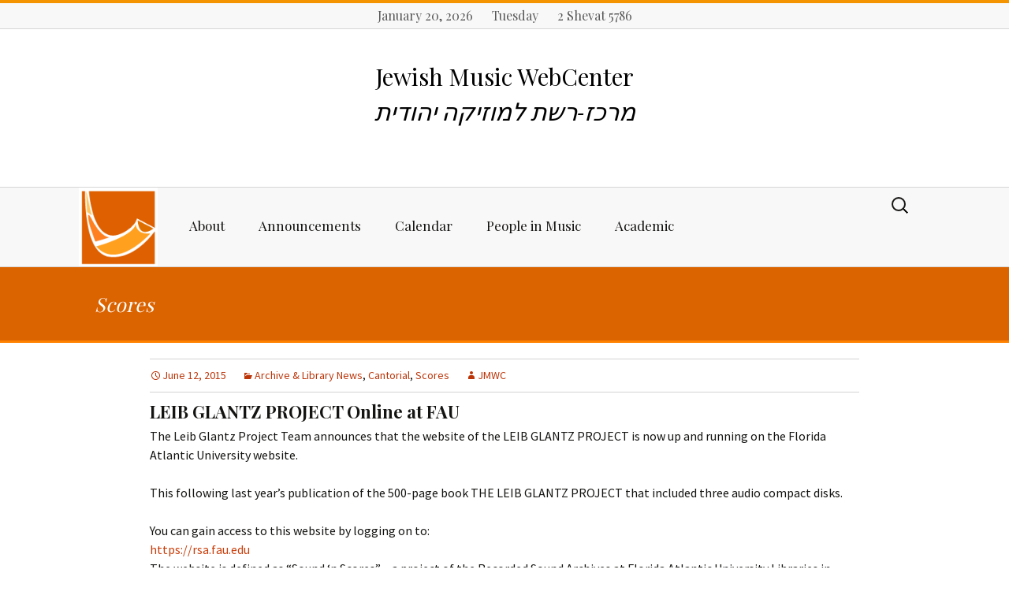

--- FILE ---
content_type: text/html; charset=UTF-8
request_url: http://jmwc.org/scores/
body_size: 16860
content:
 <!DOCTYPE html>
<!--[if IE 7]>
<html class="ie ie7" lang="en-US">
<![endif]-->
<!--[if IE 8]>
<html class="ie ie8" lang="en-US">
<![endif]-->
<!--[if !(IE 7) & !(IE 8)]><!-->
<html lang="en-US">
<!--<![endif]-->
<head>

<script type="text/javascript">
	<!--
	              /*      This script was adapted from C sources written by
               *      Scott E. Lee, which contain the following copyright notice:
               *
               *      Copyright 1993-1995, Scott E. Lee, all rights reserved.
               *      Permission granted to use, copy, modify, distribute and sell so long as
               *      the above copyright and this permission statement are retained in all
               *      copies.  THERE IS NO WARRANTY - USE AT YOUR OWN RISK.
               *
               *      Bill Hastings
               *      RBI Software Systems
               *      bhastings@rbi.com
               */
              var strBrowser = navigator.appName;
              var strVersion = navigator.appVersion.substring(0,4);
              strPlatform ="Win"
              if ((navigator.appVersion.indexOf("Mac")> -1)){;strPlatform ="Mac";};
              var GREG_SDN_OFFSET = 32045,
                      DAYS_PER_5_MONTHS = 153,
                      DAYS_PER_4_YEARS = 1461,
                      DAYS_PER_400_YEARS = 146097;
              var HALAKIM_PER_HOUR = 1080,
                      HALAKIM_PER_DAY = 25920,
                      HALAKIM_PER_LUNAR_CYCLE = ((29 * HALAKIM_PER_DAY) + 13753),
                      HALAKIM_PER_METONIC_CYCLE = (HALAKIM_PER_LUNAR_CYCLE * (12 * 19 + 7));
              var HEB_SDN_OFFSET = 347997,
                      NEW_MOON_OF_CREATION = 31524,
                      NOON = (18 * HALAKIM_PER_HOUR),
                      AM3_11_20 = ((9 * HALAKIM_PER_HOUR) + 204),
                      AM9_32_43 = ((15 * HALAKIM_PER_HOUR) + 589);
              var SUN = 0,
                      MON = 1,
                      TUES = 2,
                      WED = 3,
                      THUR = 4,
                      FRI = 5,
                      SAT = 6;
              var today = null,
                      hebrewMonth = 0,
                      hebrewDate = 0,
                      hebrewYear = 0,
                      metonicCycle = 0,
                      metonicYear = 0,
                      moladDay = 0,
                      moladHalakim = 0;
              var gWeekday = new weekdayarr("Sun","Mon","Tues","Wednes","Thurs","Fri","Satur");
              var gMonth = new gregmontharr("January","February","March","April","May","June","July","August","September","October","November","December");
              var hMonth = new hebrewmontharr("Tishri","Heshvan","Kislev","Tevet","Shevat","AdarI","AdarII","Nisan","Iyyar","Sivan","Tammuz","Av","Elul");
              var mpy = new monthsperyeararr(12,12,13,12,12,13,12,13,12,12,13,12,12,13,12,12,13,12,13);

              function weekdayarr(d0,d1,d2,d3,d4,d5,d6)
              {
                      this[0] = d0; this[1] = d1; this[2] = d2; this[3] = d3;
                      this[4] = d4; this[5] = d5; this[6] = d6;
              }

              function gregmontharr(m0,m1,m2,m3,m4,m5,m6,m7,m8,m9,m10,m11)
              {
                      this[0] = m0; this[1] = m1; this[2] = m2; this[3] = m3;
                      this[4] = m4; this[5] = m5; this[6] = m6; this[7] = m7;
                      this[8] = m8; this[9] = m9; this[10] = m10; this[11] = m11;
              }

              function hebrewmontharr(m0,m1,m2,m3,m4,m5,m6,m7,m8,m9,m10,m11,m12,m13)
              {
                      this[0] = m0; this[1] = m1; this[2] = m2; this[3] = m3;
                      this[4] = m4; this[5] = m5; this[6] = m6; this[7] = m7;
                      this[8] = m8; this[9] = m9; this[10] = m10; this[11] = m11;
                      this[12] = m12; this[13] = m13;
              }

              function monthsperyeararr(m0,m1,m2,m3,m4,m5,m6,m7,m8,m9,m10,m11,m12,m13,m14,m15,m16,m17,m18)
              {
                      this[0] = m0; this[1] = m1; this[2] = m2; this[3] = m3;
                      this[4] = m4; this[5] = m5; this[6] = m6; this[7] = m7;
                      this[8] = m8; this[9] = m9; this[10] = m10; this[11] = m11;
                      this[12] = m8; this[13] = m13; this[14] = m14; this[15] = m15;
                      this[16] = m16; this[17] = m17; this[18] = m18;
              }
              function getToday()
              {
                      if(today == null)
                              today = new Date();
              }
              function displayWeekday()
              {
                      getToday();
                      document.writeln(gWeekday[today.getDay()] + "day");
              }

             function displayGregorianDate(){
                     getToday();
                     if ((strBrowser == 'Netscape') && (strVersion >4.49) ){;
                          dw=gMonth[today.getMonth()] + " " + today.getDate() + ", " + (today.getYear()+1900);
                     } else {
                          dw=gMonth[today.getMonth()] + " " + today.getDate() + ", " + (today.getYear()+1900-1900);
                     }
                     if(( navigator.appName.indexOf("Explorer")> -1)&&(strVersion < 4.0) ){
                          dw=gMonth[today.getMonth()] + " " + today.getDate() + ", " + (today.getYear()+1900);
                     }
                     document.writeln(dw)
              }


            function displayHebrewDate()
              {
                      if(hebrewDate != 0 && hebrewMonth != 0 && hebrewYear != 0)
                              document.writeln(hebrewDate + " " + hMonth[hebrewMonth-1] + " " + hebrewYear);
              }



            function GregorianToSdn(inputYear,inputMonth,inputDay)
              {
                      var year = 0,
                              month = 0,
                              sdn;
                      getToday();
                      // Make year a positive number
                      if ((strBrowser == 'Netscape') && (strVersion >4.49)){
                              theoffset=0
                      } else {
                              theoffset=1900
                      }
                      if(( navigator.appName.indexOf("Explorer")> -1)&&(strVersion < 4.0) ){
                              theoffset=0
                      }
                      if (inputYear < 0){
                              year = inputYear + 4801-theoffset;
                      } else {
                              year = inputYear + 4800-theoffset;
                      }

                     // Adjust the start of the year
                      if (inputMonth > 2) {
                              month = inputMonth - 3;
                      }
                      else {
                              month = inputMonth + 9;
                              year--;
                      }
                      sdn      = Math.floor((Math.floor(year / 100) * DAYS_PER_400_YEARS) / 4);
                      sdn += Math.floor(((year % 100) * DAYS_PER_4_YEARS) / 4);
                      sdn += Math.floor((month * DAYS_PER_5_MONTHS + 2) / 5);
                      sdn += inputDay - GREG_SDN_OFFSET;
                      return sdn;
              }



              function SdnToHebrew(sdn)
              {
                      var inputDay,
                              tishri1 = 0,
                              tishri1After = 0,
                              yearLength = 0,
                      inputDay = sdn - HEB_SDN_OFFSET;
                      FindTishriMolad(inputDay);
                      tishri1 = Tishri1(metonicYear,moladDay,moladHalakim);
                      if (inputDay >= tishri1) {
                              // It found Tishri 1 at the start of the year.
                              hebrewYear = metonicCycle * 19 + metonicYear + 1;
                              if (inputDay < tishri1 + 59) {
                                      if (inputDay < tishri1 + 30) {
                                              hebrewMonth = 1;
                                              hebrewDate = inputDay - tishri1 + 1;
                                      }
                                      else {
                                              hebrewMonth = 2;
                                              hebrewDate = inputDay - tishri1 - 29;
                                      }
                                      return;
                              }
                              // We need the length of the year to figure this out,
			      // so find Tishri 1 of the next year.
                              moladHalakim += HALAKIM_PER_LUNAR_CYCLE * mpy[metonicYear];
                              moladDay += Math.floor(moladHalakim / HALAKIM_PER_DAY);
                              moladHalakim = moladHalakim % HALAKIM_PER_DAY;
                              tishri1After = Tishri1((metonicYear + 1) % 19,moladDay,moladHalakim);
                      }
                      else {
                              // It found Tishri 1 at the end of the year.
                              hebrewYear = metonicCycle * 19 + metonicYear;
                              if (inputDay >= tishri1 - 177) {
                                      // It is one of the last 6 months of the year.
                                      if (inputDay > tishri1 - 30) {
                                              hebrewMonth = 13;
                                              hebrewDate = inputDay - tishri1 + 30;
                                      }
                                      else if (inputDay > tishri1 - 60) {
                                              hebrewMonth = 12;
                                              hebrewDate = inputDay - tishri1 + 60;
                                      }
                                      else if (inputDay > tishri1 - 89) {
                                              hebrewMonth = 11;
                                              hebrewDate = inputDay - tishri1 + 89;
                                      }
                                      else if (inputDay > tishri1 - 119) {
                                              hebrewMonth = 10;
                                              hebrewDate = inputDay - tishri1 + 119;
                                      }
                                      else if (inputDay > tishri1 - 148) {
                                              hebrewMonth = 9;
                                              hebrewDate = inputDay - tishri1 + 148;
                                      }
                                      else {
                                              hebrewMonth = 8;
                                              hebrewDate = inputDay - tishri1 + 178;
                                      }
                                      return;
                              }
                              else {
                                      if (mpy[(hebrewYear - 1) % 19] == 13) {
                                              hebrewMonth = 7;
                                              hebrewDate = inputDay - tishri1 + 207;
                                              if (hebrewDate > 0)
                                                      return;
                                              hebrewMonth--;
                                              hebrewDate += 30;
                                              if (hebrewDate > 0)
                                                      return;
                                              hebrewMonth--;
                                              hebrewDate += 30;
                                      }
                                      else {
                                              hebrewMonth = 6;
                                              hebrewDate = inputDay - tishri1 + 207;
                                              if (hebrewDate > 0)
                                                      return;
                                              hebrewMonth--;
                                              hebrewDate += 30;
                                      }
                                      if (hebrewDate > 0)
                                              return;
                                      hebrewMonth--;
                                      hebrewDate += 29;
                                      if (hebrewDate > 0)
                                              return;
                                      // We need the length of the year to figure this out,
   				      // so find Tishri 1 of this year.
                                      tishri1After = tishri1;
                                      FindTishriMolad(moladDay - 365);
                                      tishri1 = Tishri1(metonicYear,moladDay,moladHalakim);
                              }
                      }
                      yearLength = tishri1After - tishri1;
                      moladDay = inputDay - tishri1 - 29;
                      if (yearLength == 355 || yearLength == 385) {
                              // Heshvan has 30 days
                              if (moladDay <= 30) {
                                      hebrewMonth = 2;
                                      hebrewDate = moladDay;
                                      return;
                              }
                              moladDay -= 30;
                      }
                      else {
                              // Heshvan has 29 days
                              if (moladDay <= 29) {
                                      hebrewMonth = 2;
                                      hebrewDate = moladDay;
                                      return;
                              }
                              moladDay -= 29;
                      }
                      // It has to be Kislev.
                      hebrewMonth = 3;
                      hebrewDate = moladDay;
              }
              function FindTishriMolad(inputDay)
              {
                      // Estimate the metonic cycle number.  Note that this may be an under
                      // estimate because there are 6939.6896 days in a metonic cycle not
                      // 6940,but it will never be an over estimate.   The loop below will
                      // correct for any error in this estimate.
                      metonicCycle = Math.floor((inputDay + 310) / 6940);
                      // Calculate the time of the starting molad for this metonic cycle.
                      MoladOfMetonicCycle();
                      // If the above was an under estimate,increment the cycle number until
                      // the correct one is found.  For modern dates this loop is about 98.6%
                      // likely to not execute,even once,because the above estimate is
                      // really quite close.
                      while (moladDay < inputDay - 6940 + 310) {
                              metonicCycle++;
                              moladHalakim += HALAKIM_PER_METONIC_CYCLE;
                              moladDay += Math.floor(moladHalakim / HALAKIM_PER_DAY);
                              moladHalakim = moladHalakim % HALAKIM_PER_DAY;
                      }
                      // Find the molad of Tishri closest to this date.
                      for (metonicYear = 0; metonicYear < 18; metonicYear++) {
                              if (moladDay > inputDay - 74)
                                      break;
                              moladHalakim += HALAKIM_PER_LUNAR_CYCLE * mpy[metonicYear];
                              moladDay += Math.floor(moladHalakim / HALAKIM_PER_DAY);
                              moladHalakim = moladHalakim % HALAKIM_PER_DAY;
                      }
              }
              function MoladOfMetonicCycle()
              {
                      var r1,r2,d1,d2;
                      // Start with the time of the first molad after creation.
                      r1 = NEW_MOON_OF_CREATION;
                      // Calculate gMetonicCycle * HALAKIM_PER_METONIC_CYCLE.  The upper 32
                      // bits of the result will be in r2 and the lower 16 bits will be in r1.
                      r1 += metonicCycle * (HALAKIM_PER_METONIC_CYCLE&0xFFFF);
                      r2 = r1 >> 16;
                      r2 += metonicCycle * ((HALAKIM_PER_METONIC_CYCLE >> 16)&0xFFFF);
                      // Calculate r2r1 / HALAKIM_PER_DAY.  The remainder will be in r1,the
                      // upper 16 bits of the quotient will be in d2 and the lower 16 bits
                      // will be in d1.
                      d2 = Math.floor(r2 / HALAKIM_PER_DAY);
                      r2 -= d2 * HALAKIM_PER_DAY;
                      r1 = (r2 << 16) | (r1&0xFFFF);
                      d1 = Math.floor(r1 / HALAKIM_PER_DAY);
                      r1 -= d1 * HALAKIM_PER_DAY;
                      moladDay = (d2 << 16) | d1;
                      moladHalakim = r1;
              }
              function Tishri1(metonicYear,moladDay,moladHalakim)
              {
                      var tishri1 = moladDay;
                      var dow = tishri1 % 7;
                      var leapYear =  metonicYear == 2 || metonicYear == 5 || metonicYear == 7 ||
					metonicYear == 10 || metonicYear == 13 || metonicYear == 16 ||
					metonicYear == 18;
                      var lastWasLeapYear =   metonicYear == 3 || metonicYear == 6 ||
					metonicYear == 8 || metonicYear == 11 || metonicYear == 14 ||
					metonicYear == 17 || metonicYear == 0;
                      // Apply rules 2,3 and 4
                      if ((moladHalakim >= NOON) ||
                              ((!leapYear) && dow == TUES && moladHalakim >= AM3_11_20) ||
                              (lastWasLeapYear && dow == MON && moladHalakim >= AM9_32_43))
                      {
                              tishri1++;
                              dow++;
                              if (dow == 7)
                                      dow = 0;
                      }
                      // Apply rule 1 after the others because it can cause an additional delay of one day.
                      if (dow == WED || dow == FRI || dow == SUN) {
                              tishri1++;
                      }
                      return tishri1;
              }


	-->
</script>
	<meta charset="UTF-8">
	<meta name="viewport" content="width=device-width">
	<title>Scores | Jewish Music WebCenter</title>
	<link rel="profile" href="http://gmpg.org/xfn/11">
	<link rel="pingback" href="http://jmwc.org/xmlrpc.php">
	<!--[if lt IE 9]>
	<script src="http://jmwc.org/wp-content/themes/twentythirteen/js/html5.js"></script>
	<![endif]-->
	<link rel='dns-prefetch' href='//fonts.googleapis.com' />
<link rel='dns-prefetch' href='//s.w.org' />
<link rel="alternate" type="application/rss+xml" title="Jewish Music WebCenter &raquo; Feed" href="http://jmwc.org/feed/" />
<link rel="alternate" type="application/rss+xml" title="Jewish Music WebCenter &raquo; Comments Feed" href="http://jmwc.org/comments/feed/" />
<link rel="alternate" type="text/calendar" title="Jewish Music WebCenter &raquo; iCal Feed" href="http://jmwc.org/jmwc-event-calendar/?ical=1" />
<link rel="alternate" type="application/rss+xml" title="Jewish Music WebCenter &raquo; Scores Category Feed" href="http://jmwc.org/scores/feed/" />
		<script type="text/javascript">
			window._wpemojiSettings = {"baseUrl":"https:\/\/s.w.org\/images\/core\/emoji\/2.2.1\/72x72\/","ext":".png","svgUrl":"https:\/\/s.w.org\/images\/core\/emoji\/2.2.1\/svg\/","svgExt":".svg","source":{"concatemoji":"http:\/\/jmwc.org\/wp-includes\/js\/wp-emoji-release.min.js?ver=4.7.31"}};
			!function(t,a,e){var r,n,i,o=a.createElement("canvas"),l=o.getContext&&o.getContext("2d");function c(t){var e=a.createElement("script");e.src=t,e.defer=e.type="text/javascript",a.getElementsByTagName("head")[0].appendChild(e)}for(i=Array("flag","emoji4"),e.supports={everything:!0,everythingExceptFlag:!0},n=0;n<i.length;n++)e.supports[i[n]]=function(t){var e,a=String.fromCharCode;if(!l||!l.fillText)return!1;switch(l.clearRect(0,0,o.width,o.height),l.textBaseline="top",l.font="600 32px Arial",t){case"flag":return(l.fillText(a(55356,56826,55356,56819),0,0),o.toDataURL().length<3e3)?!1:(l.clearRect(0,0,o.width,o.height),l.fillText(a(55356,57331,65039,8205,55356,57096),0,0),e=o.toDataURL(),l.clearRect(0,0,o.width,o.height),l.fillText(a(55356,57331,55356,57096),0,0),e!==o.toDataURL());case"emoji4":return l.fillText(a(55357,56425,55356,57341,8205,55357,56507),0,0),e=o.toDataURL(),l.clearRect(0,0,o.width,o.height),l.fillText(a(55357,56425,55356,57341,55357,56507),0,0),e!==o.toDataURL()}return!1}(i[n]),e.supports.everything=e.supports.everything&&e.supports[i[n]],"flag"!==i[n]&&(e.supports.everythingExceptFlag=e.supports.everythingExceptFlag&&e.supports[i[n]]);e.supports.everythingExceptFlag=e.supports.everythingExceptFlag&&!e.supports.flag,e.DOMReady=!1,e.readyCallback=function(){e.DOMReady=!0},e.supports.everything||(r=function(){e.readyCallback()},a.addEventListener?(a.addEventListener("DOMContentLoaded",r,!1),t.addEventListener("load",r,!1)):(t.attachEvent("onload",r),a.attachEvent("onreadystatechange",function(){"complete"===a.readyState&&e.readyCallback()})),(r=e.source||{}).concatemoji?c(r.concatemoji):r.wpemoji&&r.twemoji&&(c(r.twemoji),c(r.wpemoji)))}(window,document,window._wpemojiSettings);
		</script>
		<style type="text/css">
img.wp-smiley,
img.emoji {
	display: inline !important;
	border: none !important;
	box-shadow: none !important;
	height: 1em !important;
	width: 1em !important;
	margin: 0 .07em !important;
	vertical-align: -0.1em !important;
	background: none !important;
	padding: 0 !important;
}
</style>
<link rel='stylesheet' id='advpsStyleSheet-css'  href='http://jmwc.org/wp-content/plugins/advanced-post-slider/advps-style.css?ver=4.7.31' type='text/css' media='all' />
<link rel='stylesheet' id='contact-form-7-css'  href='http://jmwc.org/wp-content/plugins/contact-form-7/includes/css/styles.css?ver=4.6' type='text/css' media='all' />
<link rel='stylesheet' id='lazyload-style-css'  href='http://jmwc.org/wp-content/plugins/lazy-load-for-videos/css/min/style-lazyload.min.css?ver=4.7.31' type='text/css' media='all' />
<link rel='stylesheet' id='twentythirteen-fonts-css'  href='https://fonts.googleapis.com/css?family=Source+Sans+Pro%3A300%2C400%2C700%2C300italic%2C400italic%2C700italic%7CBitter%3A400%2C700&#038;subset=latin%2Clatin-ext' type='text/css' media='all' />
<link rel='stylesheet' id='genericons-css'  href='http://jmwc.org/wp-content/themes/twentythirteen/genericons/genericons.css?ver=3.03' type='text/css' media='all' />
<link rel='stylesheet' id='twentythirteen-style-css'  href='http://jmwc.org/wp-content/themes/JMWC-Theme/style.css?ver=2013-07-18' type='text/css' media='all' />
<!--[if lt IE 9]>
<link rel='stylesheet' id='twentythirteen-ie-css'  href='http://jmwc.org/wp-content/themes/twentythirteen/css/ie.css?ver=2013-07-18' type='text/css' media='all' />
<![endif]-->
<link rel='stylesheet' id='netgo-expandable-collapsible-menu-css'  href='http://jmwc.org/wp-content/plugins/netgo-expandablecollapsible-menu/include/styles.css?ver=1.0' type='text/css' media='screen' />
<link rel='stylesheet' id='tablepress-default-css'  href='http://jmwc.org/wp-content/tablepress-combined.min.css?ver=22' type='text/css' media='all' />
<script type='text/javascript'>
/* <![CDATA[ */
var tribe_events_linked_posts = {"post_types":{"tribe_venue":"venue","tribe_organizer":"organizer"}};
/* ]]> */
</script>
<script type='text/javascript' src='http://jmwc.org/wp-includes/js/jquery/jquery.js?ver=1.12.4'></script>
<script type='text/javascript' src='http://jmwc.org/wp-includes/js/jquery/jquery-migrate.min.js?ver=1.4.1'></script>
<script type='text/javascript' src='http://jmwc.org/wp-content/plugins/advanced-post-slider/js/advps.frnt.script.js?ver=4.7.31'></script>
<script type='text/javascript' src='http://jmwc.org/wp-content/plugins/advanced-post-slider/bxslider/jquery.bxslider.min.js?ver=4.7.31'></script>
<script type='text/javascript' src='http://jmwc.org/wp-content/plugins/sticky-menu-or-anything-on-scroll/assets/js/jq-sticky-anything.min.js?ver=2.0.1'></script>
<script type='text/javascript' src='http://jmwc.org/wp-content/plugins/netgo-expandablecollapsible-menu/include/script.js?ver=1.0'></script>
<link rel='https://api.w.org/' href='http://jmwc.org/wp-json/' />
<link rel="EditURI" type="application/rsd+xml" title="RSD" href="http://jmwc.org/xmlrpc.php?rsd" />
<link rel="wlwmanifest" type="application/wlwmanifest+xml" href="http://jmwc.org/wp-includes/wlwmanifest.xml" /> 
<meta name="generator" content="WordPress 4.7.31" />

<!-- Dynamic Widgets by QURL - http://www.qurl.nl //-->
<style type="text/css">.entry-content a.lazy-load-youtube, a.lazy-load-youtube, .lazy-load-vimeo { background-size: contain !important; }</style></head>

<body class="archive category category-scores category-26 tribe-no-js tribe-theme-parent-twentythirteen tribe-theme-child-JMWC-Theme">
	<div id="page" class="hfeed site">

<div class="english-hebrew-date">


<script language="JavaScript">
<!-- to hide script contents from old browsers
//document.writeln("<font size=-1> <center> <b>");
displayGregorianDate();
document.writeln("&nbsp&nbsp&nbsp&nbsp");
displayWeekday(); 
document.writeln("&nbsp&nbsp&nbsp&nbsp");
SdnToHebrew(GregorianToSdn(today.getYear()+1900,today.getMonth()+1,today.getDate()));
displayHebrewDate();
//document.writeln("</b></center></font>");
//      end hiding contents from old browsers  -->
</script> 


</div>


		<header id="masthead" class="site-header" role="banner">
<div id="video-bg-wrapper">
			<a class="home-link" href="http://jmwc.org/" title="Jewish Music WebCenter" rel="home">

				<h1 class="site-title">Jewish Music WebCenter</h1>
				<h2 class="site-description">מרכז-רשת למוזיקה יהודית</h2>

			</a>
<div class="mobil-logo">
<a href="http://jmwc.org">
<img class="aligncenter" src="http://jmwc.org/wp-content/themes/JMWC-Theme/images/shofar-logo-img.png" height="100" width="100">
</a>


</div>

</div>


			<div id="navbar" class="navbar">

				<nav id="site-navigation" class="navigation main-navigation" role="navigation">


<a href="http://jmwc.org">
<img class="site-logo" src="http://jmwc.org/wp-content/themes/JMWC-Theme/images/shofar-logo-img.png" height="100" width="100">
</a>



					<button class="menu-toggle">Menu</button>
					<a class="screen-reader-text skip-link" href="#content" title="Skip to content">Skip to content</a>
					<div class="menu-main-nav-container"><ul id="primary-menu" class="nav-menu"><li id="menu-item-7209" class="menu-item menu-item-type-custom menu-item-object-custom menu-item-has-children menu-item-7209"><a href="#">About</a>
<ul class="sub-menu">
	<li id="menu-item-7211" class="menu-item menu-item-type-post_type menu-item-object-page menu-item-7211"><a href="http://jmwc.org/about/">About</a></li>
	<li id="menu-item-7210" class="menu-item menu-item-type-post_type menu-item-object-page menu-item-7210"><a href="http://jmwc.org/frequently-asked-questions/">Frequently Asked Questions</a></li>
	<li id="menu-item-7808" class="menu-item menu-item-type-post_type menu-item-object-page menu-item-7808"><a href="http://jmwc.org/contact/">Contact Us</a></li>
	<li id="menu-item-7844" class="menu-item menu-item-type-post_type menu-item-object-page menu-item-7844"><a href="http://jmwc.org/site-archive/">JMWC Archive</a></li>
</ul>
</li>
<li id="menu-item-7184" class="menu-item menu-item-type-custom menu-item-object-custom menu-item-has-children menu-item-7184"><a href="#">Announcements</a>
<ul class="sub-menu">
	<li id="menu-item-7185" class="menu-item menu-item-type-post_type menu-item-object-page current_page_parent menu-item-7185"><a href="http://jmwc.org/announcements/">Latest Announcements</a></li>
	<li id="menu-item-7189" class="menu-item menu-item-type-taxonomy menu-item-object-category menu-item-7189"><a href="http://jmwc.org/festivals/">Festivals</a></li>
	<li id="menu-item-7843" class="menu-item menu-item-type-taxonomy menu-item-object-category menu-item-7843"><a href="http://jmwc.org/cd_releases/">CD Releases</a></li>
	<li id="menu-item-7206" class="menu-item menu-item-type-taxonomy menu-item-object-category menu-item-7206"><a href="http://jmwc.org/concerts/">Concerts</a></li>
	<li id="menu-item-7190" class="menu-item menu-item-type-taxonomy menu-item-object-category menu-item-7190"><a href="http://jmwc.org/exhibits/">Exhibits</a></li>
	<li id="menu-item-7191" class="menu-item menu-item-type-taxonomy menu-item-object-category menu-item-7191"><a href="http://jmwc.org/events/">Events</a></li>
	<li id="menu-item-8335" class="menu-item menu-item-type-post_type menu-item-object-page menu-item-8335"><a href="http://jmwc.org/event-submission/">Jewish Music Web Center event submission form</a></li>
	<li id="menu-item-7208" class="menu-item menu-item-type-taxonomy menu-item-object-category menu-item-7208"><a href="http://jmwc.org/youtube/">YouTube</a></li>
	<li id="menu-item-7207" class="menu-item menu-item-type-taxonomy menu-item-object-category menu-item-7207"><a href="http://jmwc.org/blogs/">Blogs</a></li>
</ul>
</li>
<li id="menu-item-7564" class="menu-item menu-item-type-custom menu-item-object-custom menu-item-7564"><a href="http://newsite.jmwc.org/jmwc-event-calendar/">Calendar</a></li>
<li id="menu-item-7214" class="menu-item menu-item-type-custom menu-item-object-custom menu-item-has-children menu-item-7214"><a href="#">People in Music</a>
<ul class="sub-menu">
	<li id="menu-item-7215" class="menu-item menu-item-type-post_type menu-item-object-page menu-item-7215"><a href="http://jmwc.org/bios/">Biographies</a></li>
	<li id="menu-item-7554" class="menu-item menu-item-type-post_type menu-item-object-page menu-item-7554"><a href="http://jmwc.org/artists-bandsand-performers/">Artists, Bands &#038; Performers</a></li>
	<li id="menu-item-7566" class="menu-item menu-item-type-post_type menu-item-object-page menu-item-7566"><a href="http://jmwc.org/cantor/">Cantors</a></li>
	<li id="menu-item-7814" class="menu-item menu-item-type-taxonomy menu-item-object-category menu-item-7814"><a href="http://jmwc.org/publishers-scores-and-music/">Publishers, Scores &#038; Music</a></li>
	<li id="menu-item-7813" class="menu-item menu-item-type-taxonomy menu-item-object-category menu-item-7813"><a href="http://jmwc.org/online-music-midi-libraries/">Online Music / Midi Libraries</a></li>
	<li id="menu-item-7812" class="menu-item menu-item-type-taxonomy menu-item-object-category menu-item-7812"><a href="http://jmwc.org/obtaining-recordings/">Obtaining Recordings</a></li>
	<li id="menu-item-7560" class="menu-item menu-item-type-post_type menu-item-object-page menu-item-7560"><a href="http://jmwc.org/choral-music-groups-and-organizations/">Choral</a></li>
	<li id="menu-item-7216" class="menu-item menu-item-type-post_type menu-item-object-page menu-item-7216"><a href="http://jmwc.org/women-in-jewish-music/">Women in Jewish Music</a></li>
	<li id="menu-item-7217" class="menu-item menu-item-type-taxonomy menu-item-object-category menu-item-7217"><a href="http://jmwc.org/children/">For Children</a></li>
</ul>
</li>
<li id="menu-item-7194" class="menu-item menu-item-type-custom menu-item-object-custom menu-item-has-children menu-item-7194"><a href="#">Academic</a>
<ul class="sub-menu">
	<li id="menu-item-7810" class="menu-item menu-item-type-post_type menu-item-object-page menu-item-has-children menu-item-7810"><a href="http://jmwc.org/starting-research-in-jewish-music/">Starting Research in Jewish Music</a>
	<ul class="sub-menu">
		<li id="menu-item-7196" class="menu-item menu-item-type-taxonomy menu-item-object-category menu-item-7196"><a href="http://jmwc.org/genral-music-resources/">General Music and Library Resources</a></li>
	</ul>
</li>
	<li id="menu-item-7197" class="menu-item menu-item-type-taxonomy menu-item-object-category menu-item-7197"><a href="http://jmwc.org/study-jewish-music-schools/">Places to study</a></li>
	<li id="menu-item-7198" class="menu-item menu-item-type-taxonomy menu-item-object-category menu-item-7198"><a href="http://jmwc.org/for-your-bookshelf/">For Your Bookshelf</a></li>
	<li id="menu-item-7809" class="menu-item menu-item-type-taxonomy menu-item-object-category menu-item-7809"><a href="http://jmwc.org/book-and-score-reviews/">Book and Score Reviews</a></li>
	<li id="menu-item-7199" class="menu-item menu-item-type-taxonomy menu-item-object-category menu-item-7199"><a href="http://jmwc.org/jewish-libraries-and-archives/">Libraries and Archives</a></li>
	<li id="menu-item-7842" class="menu-item menu-item-type-taxonomy menu-item-object-category menu-item-7842"><a href="http://jmwc.org/organizations-societies-conferences/">Organizations, Societies, Conferences</a></li>
	<li id="menu-item-7200" class="menu-item menu-item-type-taxonomy menu-item-object-category menu-item-7200"><a href="http://jmwc.org/conferences/">Conferences</a></li>
	<li id="menu-item-8334" class="menu-item menu-item-type-post_type menu-item-object-page menu-item-8334"><a href="http://jmwc.org/international-association-of-jewish-music-collections/">International Association of Jewish Music Collections</a></li>
</ul>
</li>
</ul></div>					<form role="search" method="get" class="search-form" action="http://jmwc.org/">
				<label>
					<span class="screen-reader-text">Search for:</span>
					<input type="search" class="search-field" placeholder="Search &hellip;" value="" name="s" />
				</label>
				<input type="submit" class="search-submit" value="Search" />
			</form>				</nav><!-- #site-navigation -->
			</div><!-- #navbar -->



		</header><!-- #masthead -->

		<div id="main" class="site-main">


	<div id="primary" class="content-area">
		<div id="content" class="site-content" role="main">

					<header class="top-page-header">
				<h1 class="page-title">Scores</h1>

				
			</header><!-- .archive-header -->



 <!-- #header widget -->


			
							



<article id="post-4589" class="post-4589 post type-post status-publish format-standard hentry category-archive_library_news category-cantorial category-scores">

	<header class="entry-header">

<div class="entry-meta">
			<span class="date"><a href="http://jmwc.org/leib-glantz-project-online-at-fau/" title="Permalink to LEIB GLANTZ PROJECT Online at FAU" rel="bookmark"><time class="entry-date" datetime="2015-06-12T05:36:48+00:00">June 12, 2015</time></a></span><span class="categories-links"><a href="http://jmwc.org/archive_library_news/" rel="category tag">Archive &amp; Library News</a>, <a href="http://jmwc.org/cantorial/" rel="category tag">Cantorial</a>, <a href="http://jmwc.org/scores/" rel="category tag">Scores</a></span><span class="author vcard"><a class="url fn n" href="http://jmwc.org/author/judy/" title="View all posts by JMWC" rel="author">JMWC</a></span>					</div> 

<!—- .entry-meta -->

		

				<h1 class="entry-title">
			<a href="http://jmwc.org/leib-glantz-project-online-at-fau/" rel="bookmark">LEIB GLANTZ PROJECT Online at FAU</a>
		</h1>






<!—- Conditional Author Byline for Book and Score Review Posts -->


		




<!—- ********************* -->


		 


</header><!-- .entry-header -->


 

	<div class="entry-summary">

<!-- Adds the 140x140 thumbnail (featured image) -->

<div class="excerpt-thumb">
     <a href="http://jmwc.org/leib-glantz-project-online-at-fau/" title="Permalink to LEIB GLANTZ PROJECT Online at FAU" rel="bookmark">
          </a>
</div>

		<p>The Leib Glantz Project Team announces that the website of the LEIB GLANTZ PROJECT is now up and running on the Florida Atlantic University website.</p>
<p>This following last year’s publication of the 500-page book  THE LEIB GLANTZ PROJECT that included three audio compact disks.</p>
<p>You can gain access to this website by logging on to:<br />
<a href="https://rsa.fau.edu">https://rsa.fau.edu</a><br />
The website is defined as “Sound ‘n Scores” &#8211; a project of the Recorded Sound Archives at Florida Atlantic University Libraries in Boca Raton. It is a unique online approach to music studies, which combines the experience of hearing recorded sound tracks while viewing corresponding sheet music.</p>
<p>The website contains 43 Leib Glantz compositions, organized into seven content areas in the order they are performed in Jewish prayer services.<br />
Displayed pages of over 100 scores of new arrangements composed by several world famous musicians, many by Raymond Goldstein in collaboration with Cantor Naftali Herstik.&hellip; <a href="http://jmwc.org/leib-glantz-project-online-at-fau/" class="read-more"><br/>CONTINUE READING ></a></p>	</div><!-- .entry-summary -->
	
	<footer class="entry-meta">

		
			</footer><!-- .entry-meta -->
</article><!-- #post -->
							



<article id="post-2089" class="post-2089 post type-post status-publish format-standard hentry category-scores category-yiddish-or-folk">

	<header class="entry-header">

<div class="entry-meta">
			<span class="date"><a href="http://jmwc.org/league-for-yiddish-has-music-book-available/" title="Permalink to League for Yiddish has music book available" rel="bookmark"><time class="entry-date" datetime="2010-12-12T21:02:49+00:00">December 12, 2010</time></a></span><span class="categories-links"><a href="http://jmwc.org/scores/" rel="category tag">Scores</a>, <a href="http://jmwc.org/yiddish-or-folk/" rel="category tag">Yiddish or Folk</a></span><span class="author vcard"><a class="url fn n" href="http://jmwc.org/author/judy/" title="View all posts by JMWC" rel="author">JMWC</a></span>					</div> 

<!—- .entry-meta -->

		

				<h1 class="entry-title">
			<a href="http://jmwc.org/league-for-yiddish-has-music-book-available/" rel="bookmark">League for Yiddish has music book available</a>
		</h1>






<!—- Conditional Author Byline for Book and Score Review Posts -->


		




<!—- ********************* -->


		 


</header><!-- .entry-header -->


 

	<div class="entry-summary">

<!-- Adds the 140x140 thumbnail (featured image) -->

<div class="excerpt-thumb">
     <a href="http://jmwc.org/league-for-yiddish-has-music-book-available/" title="Permalink to League for Yiddish has music book available" rel="bookmark">
          </a>
</div>

		<p>The League for Yiddish is pleased to let you know about two books that are now<br />
available.<br />
<em>From Holocaust to Life: New Yiddish Songs</em>,(2010)<br />
&#8220;Oh, what a joy, what a pleasure! This book, an anthology of the music and songs<br />
of David Botwinik, is a singular demonstration of a life devoted to Jewish continuity.<br />
Between the covers of this songbook&#8230; the sounds and melodies of the Jewish soul<br />
sing out. At a time when few people read Yiddish poetry, Botwinik&#8217;s music breathes<br />
fresh life into these poems.&#8221;&#8211; Dr. Rakhmiel Peltz, Director of Judaic Studies<br />
Drexel University, Philadelphia</p>
<p>The book <em>From Holocaust to Life: New Yiddish Songs</em> is a collection of musical<br />
compositions by the Vilna-born Montreal composer <strong>David Botwinik</strong>. These are new Yiddish songs:<br />
solo and choral works, complete with English translations, piano accompaniments,<br />
and chords.&hellip; <a href="http://jmwc.org/league-for-yiddish-has-music-book-available/" class="read-more"><br/>CONTINUE READING ></a></p>	</div><!-- .entry-summary -->
	
	<footer class="entry-meta">

		
			</footer><!-- .entry-meta -->
</article><!-- #post -->
							



<article id="post-2063" class="post-2063 post type-post status-publish format-standard hentry category-classical-or-jewish-art-music category-scores category-yiddish-or-folk">

	<header class="entry-header">

<div class="entry-meta">
			<span class="date"><a href="http://jmwc.org/a-face-of-velvet-publishedj/" title="Permalink to A Face of Velvet Publishedj" rel="bookmark"><time class="entry-date" datetime="2010-09-13T20:14:42+00:00">September 13, 2010</time></a></span><span class="categories-links"><a href="http://jmwc.org/classical-or-jewish-art-music/" rel="category tag">Classical or Jewish art music</a>, <a href="http://jmwc.org/scores/" rel="category tag">Scores</a>, <a href="http://jmwc.org/yiddish-or-folk/" rel="category tag">Yiddish or Folk</a></span><span class="author vcard"><a class="url fn n" href="http://jmwc.org/author/judy/" title="View all posts by JMWC" rel="author">JMWC</a></span>					</div> 

<!—- .entry-meta -->

		

				<h1 class="entry-title">
			<a href="http://jmwc.org/a-face-of-velvet-publishedj/" rel="bookmark">A Face of Velvet Publishedj</a>
		</h1>






<!—- Conditional Author Byline for Book and Score Review Posts -->


		




<!—- ********************* -->


		 


</header><!-- .entry-header -->


 

	<div class="entry-summary">

<!-- Adds the 140x140 thumbnail (featured image) -->

<div class="excerpt-thumb">
     <a href="http://jmwc.org/a-face-of-velvet-publishedj/" title="Permalink to A Face of Velvet Publishedj" rel="bookmark">
          </a>
</div>

		<p>&#8220;Anthology of Jewish Art Song, Vol. 3: A Sametenem Ponim (A Face of Velvet)&#8221; was released on September 3,<br />
2010 by Richard Hereld. It&#8217;s a Yiddish song cycle and published by Transcontinental Music.</p>	</div><!-- .entry-summary -->
	
	<footer class="entry-meta">

		
			</footer><!-- .entry-meta -->
</article><!-- #post -->
							



<article id="post-1839" class="post-1839 post type-post status-publish format-standard hentry category-cantorial category-scores">

	<header class="entry-header">

<div class="entry-meta">
			<span class="date"><a href="http://jmwc.org/katchko-three-generations-of-cantorial-art/" title="Permalink to Katchko: Three Generations of Cantorial Art" rel="bookmark"><time class="entry-date" datetime="2009-06-16T16:22:12+00:00">June 16, 2009</time></a></span><span class="categories-links"><a href="http://jmwc.org/cantorial/" rel="category tag">Cantorial</a>, <a href="http://jmwc.org/scores/" rel="category tag">Scores</a></span><span class="author vcard"><a class="url fn n" href="http://jmwc.org/author/judy/" title="View all posts by JMWC" rel="author">JMWC</a></span>					</div> 

<!—- .entry-meta -->

		

				<h1 class="entry-title">
			<a href="http://jmwc.org/katchko-three-generations-of-cantorial-art/" rel="bookmark">Katchko: Three Generations of Cantorial Art</a>
		</h1>






<!—- Conditional Author Byline for Book and Score Review Posts -->


		




<!—- ********************* -->


		 


</header><!-- .entry-header -->


 

	<div class="entry-summary">

<!-- Adds the 140x140 thumbnail (featured image) -->

<div class="excerpt-thumb">
     <a href="http://jmwc.org/katchko-three-generations-of-cantorial-art/" title="Permalink to Katchko: Three Generations of Cantorial Art" rel="bookmark">
          </a>
</div>

		<p><img src="http://newsite.jmwc.org/wp-content/uploads/2009/06/KatchkoThreeGenerationssmall.jpg" align="left" width="310" height="411" alt="Katchko"/><br />
Deborah Katchko-Gray announces the release of the compilaton <em>Katchko: 3 Generations of Cantorial Art</em>, featuring the music of Adolph Katchko, and including a CD of music sung by Cantor Katchko-Gray. The book is a combination of scholarly articles about the lives and work of Cantor Adolph Katchko (1866-1958) and CantorTheodore Katchko (1927-1997) and music. Essays on the nature of the cantorate, and transcripts of talks given by the cantors, as well as still photos from the film &#8220;The Voice of Israel&#8221;, family memorabila, letters, programs,  and testimonials, all lend to the interesting archival presentation in the work. In addition to this background material, the important musical works of Adoph Katchko are presented in score with guitar chords in &#8220;female friendly&#8221; vocal ranges. These vocal arrangements by Deborah allow this music to become available to everyone, including modern female cantors who wish to sing the music of the &#8220;Golden Age&#8221; of cantors.&hellip; <a href="http://jmwc.org/katchko-three-generations-of-cantorial-art/" class="read-more"><br/>CONTINUE READING ></a></p>	</div><!-- .entry-summary -->
	
	<footer class="entry-meta">

		
			</footer><!-- .entry-meta -->
</article><!-- #post -->
							



<article id="post-1755" class="post-1755 post type-post status-publish format-standard hentry category-classical-or-jewish-art-music category-scores">

	<header class="entry-header">

<div class="entry-meta">
			<span class="date"><a href="http://jmwc.org/important-critical-edition-of-leo-zeitlins-music-published/" title="Permalink to Important Critical Edition of Leo Zeitlin&#8217;s Music Published" rel="bookmark"><time class="entry-date" datetime="2009-02-01T11:12:29+00:00">February 1, 2009</time></a></span><span class="categories-links"><a href="http://jmwc.org/classical-or-jewish-art-music/" rel="category tag">Classical or Jewish art music</a>, <a href="http://jmwc.org/scores/" rel="category tag">Scores</a></span><span class="author vcard"><a class="url fn n" href="http://jmwc.org/author/judy/" title="View all posts by JMWC" rel="author">JMWC</a></span>					</div> 

<!—- .entry-meta -->

		

				<h1 class="entry-title">
			<a href="http://jmwc.org/important-critical-edition-of-leo-zeitlins-music-published/" rel="bookmark">Important Critical Edition of Leo Zeitlin&#8217;s Music Published</a>
		</h1>






<!—- Conditional Author Byline for Book and Score Review Posts -->


		




<!—- ********************* -->


		 


</header><!-- .entry-header -->


 

	<div class="entry-summary">

<!-- Adds the 140x140 thumbnail (featured image) -->

<div class="excerpt-thumb">
     <a href="http://jmwc.org/important-critical-edition-of-leo-zeitlins-music-published/" title="Permalink to Important Critical Edition of Leo Zeitlin&#8217;s Music Published" rel="bookmark">
          </a>
</div>

		<p>As part of their series on <em>Recent Researches in the Music of the Nineteenth and Early Twentieth Century</em>, AR Editions has released an important critical edition of Jewish music, the <em>Leo Zeitlin: Chamber Music</em>. <strong>Paula Eisenstein Baker</strong> and <strong>Robert Nelson</strong> are the editors. This is the work of many years of research and labor to bring this performance and critical score to light.  This music is important to American Jewish community because Leo Zeitlin (1884-1930) was one of the significant members of the St. Petersburg Society for Jewish Folk Music  group of Jewish musicians establishing a Jewish national school, who came to America. The musicans of the St. Petersburg Society brought those musical  ideas both to Israel and America; that organization being the ancestor of today&#8217;s American Society of Jewish Music.&hellip; <a href="http://jmwc.org/important-critical-edition-of-leo-zeitlins-music-published/" class="read-more"><br/>CONTINUE READING ></a></p>	</div><!-- .entry-summary -->
	
	<footer class="entry-meta">

		
			</footer><!-- .entry-meta -->
</article><!-- #post -->
							



<article id="post-1711" class="post-1711 post type-post status-publish format-standard hentry category-scores">

	<header class="entry-header">

<div class="entry-meta">
			<span class="date"><a href="http://jmwc.org/free-jewish-sheet-music/" title="Permalink to Free Jewish Sheet Music" rel="bookmark"><time class="entry-date" datetime="2008-12-04T10:25:32+00:00">December 4, 2008</time></a></span><span class="categories-links"><a href="http://jmwc.org/scores/" rel="category tag">Scores</a></span><span class="author vcard"><a class="url fn n" href="http://jmwc.org/author/judy/" title="View all posts by JMWC" rel="author">JMWC</a></span>					</div> 

<!—- .entry-meta -->

		

				<h1 class="entry-title">
			<a href="http://jmwc.org/free-jewish-sheet-music/" rel="bookmark">Free Jewish Sheet Music</a>
		</h1>






<!—- Conditional Author Byline for Book and Score Review Posts -->


		




<!—- ********************* -->


		 


</header><!-- .entry-header -->


 

	<div class="entry-summary">

<!-- Adds the 140x140 thumbnail (featured image) -->

<div class="excerpt-thumb">
     <a href="http://jmwc.org/free-jewish-sheet-music/" title="Permalink to Free Jewish Sheet Music" rel="bookmark">
          </a>
</div>

		<p>Free downloadable Jewish sheet music for Chanukah with melody line,<br />
Hebrew text, English translation &#038; transliteration for singing with<br />
your family or congregation. Also good for sing-alongs. Great<br />
supplementation for Jewish homeschoolers &#038; Bar/Bat Mitzvah preparation, by Patricia Baumhoff<br />
<br />
<a href="http://hebrewthroughsong.blogspot.com/"><strong>http://hebrewthroughsong.blogspot.com/</strong></a></p>	</div><!-- .entry-summary -->
	
	<footer class="entry-meta">

		
			</footer><!-- .entry-meta -->
</article><!-- #post -->
							



<article id="post-1682" class="post-1682 post type-post status-publish format-standard hentry category-scores">

	<header class="entry-header">

<div class="entry-meta">
			<span class="date"><a href="http://jmwc.org/new-klezmer-fiddle-book-released-by-ilana-cravitz/" title="Permalink to New Klezmer Fiddle book released by Ilana Cravitz" rel="bookmark"><time class="entry-date" datetime="2008-11-09T19:28:28+00:00">November 9, 2008</time></a></span><span class="categories-links"><a href="http://jmwc.org/scores/" rel="category tag">Scores</a></span><span class="author vcard"><a class="url fn n" href="http://jmwc.org/author/judy/" title="View all posts by JMWC" rel="author">JMWC</a></span>					</div> 

<!—- .entry-meta -->

		

				<h1 class="entry-title">
			<a href="http://jmwc.org/new-klezmer-fiddle-book-released-by-ilana-cravitz/" rel="bookmark">New Klezmer Fiddle book released by Ilana Cravitz</a>
		</h1>






<!—- Conditional Author Byline for Book and Score Review Posts -->


		




<!—- ********************* -->


		 


</header><!-- .entry-header -->


 

	<div class="entry-summary">

<!-- Adds the 140x140 thumbnail (featured image) -->

<div class="excerpt-thumb">
     <a href="http://jmwc.org/new-klezmer-fiddle-book-released-by-ilana-cravitz/" title="Permalink to New Klezmer Fiddle book released by Ilana Cravitz" rel="bookmark">
          </a>
</div>

		<p><img src="http://newsite.jmwc.org/wp-content/uploads/2008/11/CravitzKlezmerFiddle.jpg" align="left" width="210" height="292" alt="Klezmer Fiddle: A How-to-Guide by Ilana Cravitz"/>Ilana Cravitz has released a new book exploring traditional klezmer music. It&#8217;s a teaching guide, accompanied by a CD, and helps the student delve into the style of klezmer playing. Seckund and bass parts pull out for handy playing with friends. Cravitz explains bowing techniques, includes a brief history of klezmer, and the modes of each piece. Each of the sixteen tunes has a listening track to help learn performance technique. She also gives suggestions for effective variations and interpretations from the written score. In the appendix is a helpful chart explaining the dance style that goes with the various tunes, a Yiddish glossary and pronunciation guide, a bibliography and a discography. She also gives helpful suggestions about arranging melodies in sets, or groups of tunes that will work well together without a break.&hellip; <a href="http://jmwc.org/new-klezmer-fiddle-book-released-by-ilana-cravitz/" class="read-more"><br/>CONTINUE READING ></a></p>	</div><!-- .entry-summary -->
	
	<footer class="entry-meta">

		
			</footer><!-- .entry-meta -->
</article><!-- #post -->
							



<article id="post-1675" class="post-1675 post type-post status-publish format-standard hentry category-scores">

	<header class="entry-header">

<div class="entry-meta">
			<span class="date"><a href="http://jmwc.org/guitar-arrangements-for-jewish-melodies/" title="Permalink to Guitar Arrangements for Jewish Melodies" rel="bookmark"><time class="entry-date" datetime="2008-11-09T11:12:58+00:00">November 9, 2008</time></a></span><span class="categories-links"><a href="http://jmwc.org/scores/" rel="category tag">Scores</a></span><span class="author vcard"><a class="url fn n" href="http://jmwc.org/author/judy/" title="View all posts by JMWC" rel="author">JMWC</a></span>					</div> 

<!—- .entry-meta -->

		

				<h1 class="entry-title">
			<a href="http://jmwc.org/guitar-arrangements-for-jewish-melodies/" rel="bookmark">Guitar Arrangements for Jewish Melodies</a>
		</h1>






<!—- Conditional Author Byline for Book and Score Review Posts -->


		




<!—- ********************* -->


		 


</header><!-- .entry-header -->


 

	<div class="entry-summary">

<!-- Adds the 140x140 thumbnail (featured image) -->

<div class="excerpt-thumb">
     <a href="http://jmwc.org/guitar-arrangements-for-jewish-melodies/" title="Permalink to Guitar Arrangements for Jewish Melodies" rel="bookmark">
          </a>
</div>

		<p><img src="http://newsite.jmwc.org/wp-content/uploads/2008/11/whitakerguitar.jpg" align="left" width="206" height="271" alt="Ellen Whitaker guitar arrangements"/> Ellen S. Whitaker, a guitar teacher in North Carolina, has created an excellent book of guitar arrangements of Jewish favorite melodies. The book is intended for intermediate to advanced guitar players, with a few easier pieces. It includes a key to the guitar notation used in the work, the texts to the songs in transliteration, occasionally in Hebrew text, with English and an annotation about the meaning of the song along with performance notes about each piece. The guitar music, both solos and duets are presented in a separate section, which is an excellent arrangement of the book for learning and  performance. The end of the collection includes an appendix explaining the Jewish modes, a second appendix linking each piece with the mode used, a glossary of each of the musical terms, a bibliography and discography.&hellip; <a href="http://jmwc.org/guitar-arrangements-for-jewish-melodies/" class="read-more"><br/>CONTINUE READING ></a></p>	</div><!-- .entry-summary -->
	
	<footer class="entry-meta">

		
			</footer><!-- .entry-meta -->
</article><!-- #post -->
							



<article id="post-1126" class="post-1126 post type-post status-publish format-standard hentry category-archive_library_news category-scores">

	<header class="entry-header">

<div class="entry-meta">
			<span class="date"><a href="http://jmwc.org/jewish-national-and-university-library-digitized-books-includes-song-books/" title="Permalink to Jewish National and University Library Digitized Books includes Song Books" rel="bookmark"><time class="entry-date" datetime="2006-07-06T13:40:18+00:00">July 6, 2006</time></a></span><span class="categories-links"><a href="http://jmwc.org/archive_library_news/" rel="category tag">Archive &amp; Library News</a>, <a href="http://jmwc.org/scores/" rel="category tag">Scores</a></span><span class="author vcard"><a class="url fn n" href="http://jmwc.org/author/judy/" title="View all posts by JMWC" rel="author">JMWC</a></span>					</div> 

<!—- .entry-meta -->

		

				<h1 class="entry-title">
			<a href="http://jmwc.org/jewish-national-and-university-library-digitized-books-includes-song-books/" rel="bookmark">Jewish National and University Library Digitized Books includes Song Books</a>
		</h1>






<!—- Conditional Author Byline for Book and Score Review Posts -->


		




<!—- ********************* -->


		 


</header><!-- .entry-header -->


 

	<div class="entry-summary">

<!-- Adds the 140x140 thumbnail (featured image) -->

<div class="excerpt-thumb">
     <a href="http://jmwc.org/jewish-national-and-university-library-digitized-books-includes-song-books/" title="Permalink to Jewish National and University Library Digitized Books includes Song Books" rel="bookmark">
          </a>
</div>

		<p>The Jewish National and University Library&#8217;s Digitized Books<br />
Repository continues to grow and now contains 340 titles of rare and<br />
out-of-print books.<br />
Among the items added this week:<br />
mi-zimrat ha-arets : American national songs in Hebrew / [translated by<br />
Gerson Rosenzweig] (New York, 1898) which contains the songs: &#8220;America,<br />
or My country tis of thee&#8221; (le-artsenu mizmor shir), &#8220;Columbia, the<br />
gem of the ocean (adom, lavan u-tekhelet), and &#8220;The Star spangled<br />
banner&#8221; (degel ha-kokhavim), along with notes for singing them in<br />
Hebrew.</p>
<p>The Digital Repository can be accessed via the Library homepage at:<br />
<a href="http://www.jnul.huji.ac.il/eng/digibook.html">http://www.jnul.huji.ac.il/eng/digibook.html</a><br />
or directly at:<br />
<a href="http://www.jnul.huji.ac.il/dl/books/html/bk1946517.htm">http://www.jnul.huji.ac.il/dl/books/html/bk1946517.htm</a><br />
<br />
It may be noted that this software to view the items works in Internet Explorer, but won&#8217;t work with Mozilla or  Firefox browsers.&hellip; <a href="http://jmwc.org/jewish-national-and-university-library-digitized-books-includes-song-books/" class="read-more"><br/>CONTINUE READING ></a></p>	</div><!-- .entry-summary -->
	
	<footer class="entry-meta">

		
			</footer><!-- .entry-meta -->
</article><!-- #post -->
							



<article id="post-1025" class="post-1025 post type-post status-publish format-standard hentry category-choral category-scores">

	<header class="entry-header">

<div class="entry-meta">
			<span class="date"><a href="http://jmwc.org/judi-lambles-compositions-on-new-website/" title="Permalink to Judi Lamble&#8217;s compositions on new website" rel="bookmark"><time class="entry-date" datetime="2006-02-06T18:45:10+00:00">February 6, 2006</time></a></span><span class="categories-links"><a href="http://jmwc.org/choral/" rel="category tag">Choral</a>, <a href="http://jmwc.org/scores/" rel="category tag">Scores</a></span><span class="author vcard"><a class="url fn n" href="http://jmwc.org/author/judy/" title="View all posts by JMWC" rel="author">JMWC</a></span>					</div> 

<!—- .entry-meta -->

		

				<h1 class="entry-title">
			<a href="http://jmwc.org/judi-lambles-compositions-on-new-website/" rel="bookmark">Judi Lamble&#8217;s compositions on new website</a>
		</h1>






<!—- Conditional Author Byline for Book and Score Review Posts -->


		




<!—- ********************* -->


		 


</header><!-- .entry-header -->


 

	<div class="entry-summary">

<!-- Adds the 140x140 thumbnail (featured image) -->

<div class="excerpt-thumb">
     <a href="http://jmwc.org/judi-lambles-compositions-on-new-website/" title="Permalink to Judi Lamble&#8217;s compositions on new website" rel="bookmark">
          </a>
</div>

		<p><strong>Judi Lamble</strong>, who composes for accompanied and a cappella choruses, soloists, and duets, has a new website that has contact information for obtaining her scores, and samples of her music.  Lamble&#8217;s music can be appropriate for groups with varying degrees of sophistication. For more information about difficulty of pieces, contact the composer. Some of the religious texts she uses follow the Reform liturgy. She also  includes links to other composers sites.<br />
<a href="http://www.jewishvocalmusic.com/listen.html">http://www.jewishvocalmusic.com/listen.html</a></p>	</div><!-- .entry-summary -->
	
	<footer class="entry-meta">

		
			</footer><!-- .entry-meta -->
</article><!-- #post -->
							



<article id="post-1022" class="post-1022 post type-post status-publish format-standard hentry category-cd_releases category-scores">

	<header class="entry-header">

<div class="entry-meta">
			<span class="date"><a href="http://jmwc.org/yesterday-today-and-tomorrow/" title="Permalink to Yesterday, Today and Tomorrow" rel="bookmark"><time class="entry-date" datetime="2006-02-05T14:35:37+00:00">February 5, 2006</time></a></span><span class="categories-links"><a href="http://jmwc.org/cd_releases/" rel="category tag">CD Releases</a>, <a href="http://jmwc.org/scores/" rel="category tag">Scores</a></span><span class="author vcard"><a class="url fn n" href="http://jmwc.org/author/judy/" title="View all posts by JMWC" rel="author">JMWC</a></span>					</div> 

<!—- .entry-meta -->

		

				<h1 class="entry-title">
			<a href="http://jmwc.org/yesterday-today-and-tomorrow/" rel="bookmark">Yesterday, Today and Tomorrow</a>
		</h1>






<!—- Conditional Author Byline for Book and Score Review Posts -->


		




<!—- ********************* -->


		 


</header><!-- .entry-header -->


 

	<div class="entry-summary">

<!-- Adds the 140x140 thumbnail (featured image) -->

<div class="excerpt-thumb">
     <a href="http://jmwc.org/yesterday-today-and-tomorrow/" title="Permalink to Yesterday, Today and Tomorrow" rel="bookmark">
          </a>
</div>

		<p>The Ramaz Chorus of the New York  under the direction of Caroll Goldberg recorded songs on Yom Yerushalayim in 2001. Title of the CD is Yesterday-Today-Tomorrow. If your Jewish day school is looking for material that is attractive, uplifting, and sounds good both to you and teens, you may want to take a listen to this recording to see what kids can do.  Caroll Goldberg also has a book <em>L’yisrael Mizmor</em>,  that has &#8220;selections with melody line, chords, two and three part settings suitable for amateur as well as professional chorus, texts, transliterations and translations, discography, curriculum guide, amd bibliography.&#8221; Availble through <a href="http://www.jewishmusic.com">www.jewishmusic.com</a>.</p>	</div><!-- .entry-summary -->
	
	<footer class="entry-meta">

		
			</footer><!-- .entry-meta -->
</article><!-- #post -->
							



<article id="post-855" class="post-855 post type-post status-publish format-standard hentry category-scores">

	<header class="entry-header">

<div class="entry-meta">
			<span class="date"><a href="http://jmwc.org/new-music-at-transcon/" title="Permalink to New music at Transcon" rel="bookmark"><time class="entry-date" datetime="2005-03-29T15:52:01+00:00">March 29, 2005</time></a></span><span class="categories-links"><a href="http://jmwc.org/scores/" rel="category tag">Scores</a></span><span class="author vcard"><a class="url fn n" href="http://jmwc.org/author/judy/" title="View all posts by JMWC" rel="author">JMWC</a></span>					</div> 

<!—- .entry-meta -->

		

				<h1 class="entry-title">
			<a href="http://jmwc.org/new-music-at-transcon/" rel="bookmark">New music at Transcon</a>
		</h1>






<!—- Conditional Author Byline for Book and Score Review Posts -->


		




<!—- ********************* -->


		 


</header><!-- .entry-header -->


 

	<div class="entry-summary">

<!-- Adds the 140x140 thumbnail (featured image) -->

<div class="excerpt-thumb">
     <a href="http://jmwc.org/new-music-at-transcon/" title="Permalink to New music at Transcon" rel="bookmark">
          </a>
</div>

		<p>Transcontinental Music Publications, A division of the Union for Reform<br />
Judaism, has announced new publications, including <em>Nigun Anthology Volume I</em> <br />
633 Third Avenue &#8211; New York, NY 10017 <br />
orders 800.455.5223 &#8211; NY 212.650.4101 &#8211; Fax 212.650.4109 <br />
<a href="http://www.TranscontinentalMusic.com">www.TranscontinentalMusic.com</a> &#8211; <a href="mailto:tmp@urj.org">tmp@urj.org</a> </p>	</div><!-- .entry-summary -->
	
	<footer class="entry-meta">

		
			</footer><!-- .entry-meta -->
</article><!-- #post -->
							



<article id="post-802" class="post-802 post type-post status-publish format-standard hentry category-cd_releases category-classical-or-jewish-art-music category-scores">

	<header class="entry-header">

<div class="entry-meta">
			<span class="date"><a href="http://jmwc.org/jewish-music-for-classical-guitar/" title="Permalink to Jewish music for Classical Guitar" rel="bookmark"><time class="entry-date" datetime="2004-12-17T10:20:59+00:00">December 17, 2004</time></a></span><span class="categories-links"><a href="http://jmwc.org/cd_releases/" rel="category tag">CD Releases</a>, <a href="http://jmwc.org/classical-or-jewish-art-music/" rel="category tag">Classical or Jewish art music</a>, <a href="http://jmwc.org/scores/" rel="category tag">Scores</a></span><span class="author vcard"><a class="url fn n" href="http://jmwc.org/author/judy/" title="View all posts by JMWC" rel="author">JMWC</a></span>					</div> 

<!—- .entry-meta -->

		

				<h1 class="entry-title">
			<a href="http://jmwc.org/jewish-music-for-classical-guitar/" rel="bookmark">Jewish music for Classical Guitar</a>
		</h1>






<!—- Conditional Author Byline for Book and Score Review Posts -->


		




<!—- ********************* -->


		 


</header><!-- .entry-header -->


 

	<div class="entry-summary">

<!-- Adds the 140x140 thumbnail (featured image) -->

<div class="excerpt-thumb">
     <a href="http://jmwc.org/jewish-music-for-classical-guitar/" title="Permalink to Jewish music for Classical Guitar" rel="bookmark">
          </a>
</div>

		<p>Fred Fastow has a new book and CD called  &#8220;Jewish Songs for Classical Guitar&#8221; which has 25 Sabbath, holiday and folk songs arranged in it. Various pieces are arranged  for beginning, intermediate and advanced guitarists.  Fred Fastow is a native of Brooklyn and grew up in New York. The book is available through Transcontinental music at www.etranscon.com.</p>	</div><!-- .entry-summary -->
	
	<footer class="entry-meta">

		
			</footer><!-- .entry-meta -->
</article><!-- #post -->
							



<article id="post-559" class="post-559 post type-post status-publish format-standard hentry category-scores">

	<header class="entry-header">

<div class="entry-meta">
			<span class="date"><a href="http://jmwc.org/klezmer-music-minus-one/" title="Permalink to KLEZMER &#8211; MUSIC MINUS ONE" rel="bookmark"><time class="entry-date" datetime="2004-01-30T11:26:52+00:00">January 30, 2004</time></a></span><span class="categories-links"><a href="http://jmwc.org/scores/" rel="category tag">Scores</a></span><span class="author vcard"><a class="url fn n" href="http://jmwc.org/author/judy/" title="View all posts by JMWC" rel="author">JMWC</a></span>					</div> 

<!—- .entry-meta -->

		

				<h1 class="entry-title">
			<a href="http://jmwc.org/klezmer-music-minus-one/" rel="bookmark">KLEZMER &#8211; MUSIC MINUS ONE</a>
		</h1>






<!—- Conditional Author Byline for Book and Score Review Posts -->


		




<!—- ********************* -->


		 


</header><!-- .entry-header -->


 

	<div class="entry-summary">

<!-- Adds the 140x140 thumbnail (featured image) -->

<div class="excerpt-thumb">
     <a href="http://jmwc.org/klezmer-music-minus-one/" title="Permalink to KLEZMER &#8211; MUSIC MINUS ONE" rel="bookmark">
          </a>
</div>

		<p>From Yale Strom comes a series of klezmer music books (<i>WORLD<br />
MUSIC: KLEZMER &#8211; MUSIC MINUS ONE</i>) that will help the budding klezmer musician to learn to play klezmer.</p>	</div><!-- .entry-summary -->
	
	<footer class="entry-meta">

		
			</footer><!-- .entry-meta -->
</article><!-- #post -->
							



<article id="post-534" class="post-534 post type-post status-publish format-standard hentry category-scores category-where-israel">

	<header class="entry-header">

<div class="entry-meta">
			<span class="date"><a href="http://jmwc.org/jmwc-top-jewish-music-accomplishment-for-2003/" title="Permalink to JMWC Top Jewish Music Accomplishment for 2003" rel="bookmark"><time class="entry-date" datetime="2004-01-01T14:09:13+00:00">January 1, 2004</time></a></span><span class="categories-links"><a href="http://jmwc.org/scores/" rel="category tag">Scores</a>, <a href="http://jmwc.org/where-israel/" rel="category tag">WHERE: Israel</a></span><span class="author vcard"><a class="url fn n" href="http://jmwc.org/author/judy/" title="View all posts by JMWC" rel="author">JMWC</a></span>					</div> 

<!—- .entry-meta -->

		

				<h1 class="entry-title">
			<a href="http://jmwc.org/jmwc-top-jewish-music-accomplishment-for-2003/" rel="bookmark">JMWC Top Jewish Music Accomplishment for 2003</a>
		</h1>






<!—- Conditional Author Byline for Book and Score Review Posts -->


		




<!—- ********************* -->


		 


</header><!-- .entry-header -->


 

	<div class="entry-summary">

<!-- Adds the 140x140 thumbnail (featured image) -->

<div class="excerpt-thumb">
     <a href="http://jmwc.org/jmwc-top-jewish-music-accomplishment-for-2003/" title="Permalink to JMWC Top Jewish Music Accomplishment for 2003" rel="bookmark">
          </a>
</div>

		<p>Mazel Tov from The Jewish Music WebCenter: Congratulations Stephen!!  This is probably the most significant accomplishment of 2003 on the Internet for Jewish music&#8230;</p>	</div><!-- .entry-summary -->
	
	<footer class="entry-meta">

		
			</footer><!-- .entry-meta -->
</article><!-- #post -->
							



<article id="post-525" class="post-525 post type-post status-publish format-standard hentry category-scores">

	<header class="entry-header">

<div class="entry-meta">
			<span class="date"><a href="http://jmwc.org/the-gerard-edery-sephardic-song-book/" title="Permalink to The Gerard Edery Sephardic Song Book" rel="bookmark"><time class="entry-date" datetime="2003-12-31T20:24:34+00:00">December 31, 2003</time></a></span><span class="categories-links"><a href="http://jmwc.org/scores/" rel="category tag">Scores</a></span><span class="author vcard"><a class="url fn n" href="http://jmwc.org/author/judy/" title="View all posts by JMWC" rel="author">JMWC</a></span>					</div> 

<!—- .entry-meta -->

		

				<h1 class="entry-title">
			<a href="http://jmwc.org/the-gerard-edery-sephardic-song-book/" rel="bookmark">The Gerard Edery Sephardic Song Book</a>
		</h1>






<!—- Conditional Author Byline for Book and Score Review Posts -->


		




<!—- ********************* -->


		 


</header><!-- .entry-header -->


 

	<div class="entry-summary">

<!-- Adds the 140x140 thumbnail (featured image) -->

<div class="excerpt-thumb">
     <a href="http://jmwc.org/the-gerard-edery-sephardic-song-book/" title="Permalink to The Gerard Edery Sephardic Song Book" rel="bookmark">
          </a>
</div>

		<p>&#8220;This highly anticipated song book by Sephardic singer/composer/guitarist, Gerard Edery, contains 40 musical gems from the Sephardic oral tradition. Includes&#8230;</p>	</div><!-- .entry-summary -->
	
	<footer class="entry-meta">

		
			</footer><!-- .entry-meta -->
</article><!-- #post -->
							



<article id="post-507" class="post-507 post type-post status-publish format-standard hentry category-scores">

	<header class="entry-header">

<div class="entry-meta">
			<span class="date"><a href="http://jmwc.org/jewish-guitar-music/" title="Permalink to Jewish Guitar Music" rel="bookmark"><time class="entry-date" datetime="2003-12-30T23:08:19+00:00">December 30, 2003</time></a></span><span class="categories-links"><a href="http://jmwc.org/scores/" rel="category tag">Scores</a></span><span class="author vcard"><a class="url fn n" href="http://jmwc.org/author/judy/" title="View all posts by JMWC" rel="author">JMWC</a></span>					</div> 

<!—- .entry-meta -->

		

				<h1 class="entry-title">
			<a href="http://jmwc.org/jewish-guitar-music/" rel="bookmark">Jewish Guitar Music</a>
		</h1>






<!—- Conditional Author Byline for Book and Score Review Posts -->


		




<!—- ********************* -->


		 


</header><!-- .entry-header -->


 

	<div class="entry-summary">

<!-- Adds the 140x140 thumbnail (featured image) -->

<div class="excerpt-thumb">
     <a href="http://jmwc.org/jewish-guitar-music/" title="Permalink to Jewish Guitar Music" rel="bookmark">
          </a>
</div>

		<p>Rob Citron has generously supplied a listing of places for students and others to find Jewish music for guitar.</p>	</div><!-- .entry-summary -->
	
	<footer class="entry-meta">

		
			</footer><!-- .entry-meta -->
</article><!-- #post -->
			
			
		
		</div><!-- #content -->
	</div><!-- #primary -->


		</div><!-- #main -->
		<footer id="colophon" class="site-footer" role="contentinfo">
			
			<div class="site-info">
				<p>Copyright &copy; 2026 &middot; All Rights Reserved &middot; <a href="http://jmwc.org" >Jewish Music WebCenter</a></p>

<p style="text-align: left;">The Jewish Music WebCenter, and the editor, make no warranty, real or implied, about any concerts, events, festivals, availability or purchase prices of performances or merchandise, mentioned in this website or on any pages associated with, or contained within, The Jewish Music WebCenter. All information concerning such events is supplied from other parties. Be sure to contact the parties involved about specific event times, dates, prices and any other important information. This information is supplied for recreational and educational purposes only, and cannot be relied upon for any legal contract.</p>

				<!-- <a href="https://wordpress.org/">Proudly powered by WordPress</a> -->
			</div><!-- .site-info -->
		</footer><!-- #colophon -->
	</div><!-- #page -->

			<script>
		( function ( body ) {
			'use strict';
			body.className = body.className.replace( /\btribe-no-js\b/, 'tribe-js' );
		} )( document.body );
		</script>
		<script type='text/javascript'> /* <![CDATA[ */var tribe_l10n_datatables = {"aria":{"sort_ascending":": activate to sort column ascending","sort_descending":": activate to sort column descending"},"length_menu":"Show _MENU_ entries","empty_table":"No data available in table","info":"Showing _START_ to _END_ of _TOTAL_ entries","info_empty":"Showing 0 to 0 of 0 entries","info_filtered":"(filtered from _MAX_ total entries)","zero_records":"No matching records found","search":"Search:","pagination":{"all":"All","next":"Next","previous":"Previous"},"select":{"rows":{"0":"","_":": Selected %d rows","1":": Selected 1 row"}},"datepicker":{"dayNames":["Sunday","Monday","Tuesday","Wednesday","Thursday","Friday","Saturday"],"dayNamesShort":["Sun","Mon","Tue","Wed","Thu","Fri","Sat"],"dayNamesMin":["S","M","T","W","T","F","S"],"monthNames":["January","February","March","April","May","June","July","August","September","October","November","December"],"monthNamesShort":["January","February","March","April","May","June","July","August","September","October","November","December"],"nextText":"Next","prevText":"Prev","currentText":"Today","closeText":"Done"}};/* ]]> */ </script><script type='text/javascript' src='http://jmwc.org/wp-content/plugins/contact-form-7/includes/js/jquery.form.min.js?ver=3.51.0-2014.06.20'></script>
<script type='text/javascript'>
/* <![CDATA[ */
var _wpcf7 = {"recaptcha":{"messages":{"empty":"Please verify that you are not a robot."}}};
/* ]]> */
</script>
<script type='text/javascript' src='http://jmwc.org/wp-content/plugins/contact-form-7/includes/js/scripts.js?ver=4.6'></script>
<script type='text/javascript'>
/* <![CDATA[ */
var sticky_anything_engage = {"element":"#text-3","topspace":"0","minscreenwidth":"0","maxscreenwidth":"999999","zindex":"1","legacymode":"1","dynamicmode":"","debugmode":"","pushup":"","adminbar":"1"};
/* ]]> */
</script>
<script type='text/javascript' src='http://jmwc.org/wp-content/plugins/sticky-menu-or-anything-on-scroll/assets/js/stickThis.js?ver=2.0.1'></script>
<script type='text/javascript'>
/* <![CDATA[ */
var sta_settings = {"distance":"50","speed":"1000","exceptions":""};
/* ]]> */
</script>
<script type='text/javascript' src='http://jmwc.org/wp-content/plugins/scroll-to-anchor/includes/../js/scroll-to-anchor.min.js?ver=4.7.31'></script>
<script type='text/javascript'>
/* <![CDATA[ */
var lazyload_video_settings = {"youtube":{"theme":"light","colour":"white","showinfo":true,"relations":false,"buttonstyle":"default","controls":true,"loadpolicy":false,"responsive":true,"thumbnailquality":"0","preroll":"","postroll":"","displaybranding":false,"callback":"<!--YOUTUBE_CALLBACK-->"},"vimeo":{"buttonstyle":"default","playercolour":"#f27d00","responsive":true,"preroll":"","postroll":"","show_title":true,"displaybranding":false,"callback":"<!--VIMEO_CALLBACK-->"}};
/* ]]> */
</script>
<script type='text/javascript' src='http://jmwc.org/wp-content/plugins/lazy-load-for-videos/js/min/lazyload-all.min.js?ver=2.2.3'></script>
<script type='text/javascript' src='http://jmwc.org/wp-content/themes/twentythirteen/js/functions.js?ver=20150330'></script>
<script type='text/javascript' src='http://jmwc.org/wp-includes/js/wp-embed.min.js?ver=4.7.31'></script>
<script type="text/css" id="tmpl-tribe_customizer_css">.tribe-events-list .tribe-events-loop .tribe-event-featured,
				.tribe-events-list #tribe-events-day.tribe-events-loop .tribe-event-featured,
				.type-tribe_events.tribe-events-photo-event.tribe-event-featured .tribe-events-photo-event-wrap,
				.type-tribe_events.tribe-events-photo-event.tribe-event-featured .tribe-events-photo-event-wrap:hover {
					background-color: #0ea0d7;
				}

				#tribe-events-content table.tribe-events-calendar .type-tribe_events.tribe-event-featured {
					background-color: #0ea0d7;
				}

				.tribe-events-list-widget .tribe-event-featured,
				.tribe-events-venue-widget .tribe-event-featured,
				.tribe-mini-calendar-list-wrapper .tribe-event-featured,
				.tribe-events-adv-list-widget .tribe-event-featured .tribe-mini-calendar-event {
					background-color: #0ea0d7;
				}

				.tribe-grid-body .tribe-event-featured.tribe-events-week-hourly-single {
					background-color: rgba(14,160,215, .7 );
					border-color: #0ea0d7;
				}

				.tribe-grid-body .tribe-event-featured.tribe-events-week-hourly-single:hover {
					background-color: #0ea0d7;
				}</script><style type="text/css" id="tribe_customizer_css">.tribe-events-list .tribe-events-loop .tribe-event-featured,
				.tribe-events-list #tribe-events-day.tribe-events-loop .tribe-event-featured,
				.type-tribe_events.tribe-events-photo-event.tribe-event-featured .tribe-events-photo-event-wrap,
				.type-tribe_events.tribe-events-photo-event.tribe-event-featured .tribe-events-photo-event-wrap:hover {
					background-color: #0ea0d7;
				}

				#tribe-events-content table.tribe-events-calendar .type-tribe_events.tribe-event-featured {
					background-color: #0ea0d7;
				}

				.tribe-events-list-widget .tribe-event-featured,
				.tribe-events-venue-widget .tribe-event-featured,
				.tribe-mini-calendar-list-wrapper .tribe-event-featured,
				.tribe-events-adv-list-widget .tribe-event-featured .tribe-mini-calendar-event {
					background-color: #0ea0d7;
				}

				.tribe-grid-body .tribe-event-featured.tribe-events-week-hourly-single {
					background-color: rgba(14,160,215, .7 );
					border-color: #0ea0d7;
				}

				.tribe-grid-body .tribe-event-featured.tribe-events-week-hourly-single:hover {
					background-color: #0ea0d7;
				}</style></body>
</html>